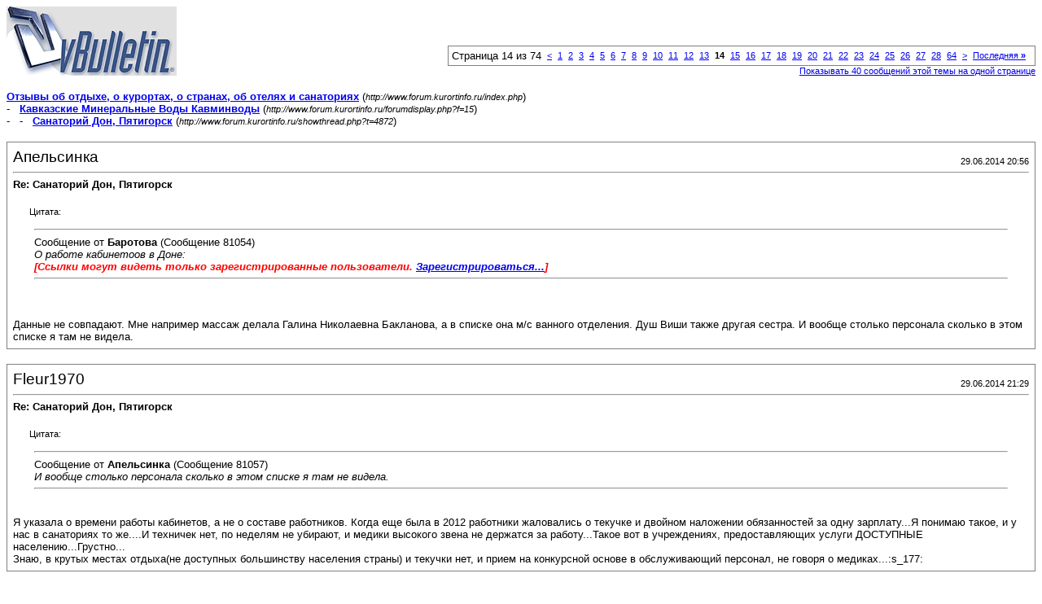

--- FILE ---
content_type: text/html; charset=UTF-8
request_url: https://www.forum.kurortinfo.ru/printthread.php?s=4295fee01906ba9a5f3d5fb0250030f0&t=4872&pp=10&page=14
body_size: 5296
content:
<!DOCTYPE html PUBLIC "-//W3C//DTD XHTML 1.0 Transitional//EN" "http://www.w3.org/TR/xhtml1/DTD/xhtml1-transitional.dtd">
<html xmlns="http://www.w3.org/1999/xhtml" dir="ltr" lang="ru">
<head>
<meta http-equiv="Content-Type" content="text/html; charset=UTF-8" />
<meta name="generator" content="vBulletin 3.8.11" />
<title>Отзывы об отдыхе, о курортах, о странах, об отелях и санаториях -  Санаторий Дон, Пятигорск</title>
<style type="text/css">
<!--
td, p, li, div
{
	font: 10pt verdana, geneva, lucida, 'lucida grande', arial, helvetica, sans-serif;
}
.smallfont
{
	font-size: 11px;
}
.tborder
{
	border: 1px solid #808080;
}
.thead
{
	background-color: #EEEEEE;
}
.page
{
	background-color: #FFFFFF;
	color: #000000;
}
-->
</style>
</head>
<body class="page">

<table cellpadding="0" cellspacing="0" border="0" width="100%">
<tr valign="bottom">
	<td><a href="http://www.forum.kurortinfo.ru/"><img src="images/misc/vbulletin3_logo_white.gif" alt="Отзывы об отдыхе, о курортах, о странах, об отелях и санаториях" border="0" /></a></td>
	<td align="right">
		<div class="smallfont"><div class="pagenav" align="right">
<table class="tborder" cellpadding="3" cellspacing="1" border="0">
<tr>
	<td class="vbmenu_control" style="font-weight:normal">Страница 14 из 74</td>
	
	<td class="alt1"><a rel="prev" class="smallfont" href="printthread.php?s=6f7d6b9e9d23b06a29271072d34ced15&amp;t=4872&amp;pp=10&amp;page=13" title="Предыдущая страница - с 121 по 130 из 735">&lt;</a></td>
	<td class="alt1"><a class="smallfont" href="printthread.php?s=6f7d6b9e9d23b06a29271072d34ced15&amp;t=4872&amp;pp=10" title="с 1 по 10 из 735">1</a></td><td class="alt1"><a class="smallfont" href="printthread.php?s=6f7d6b9e9d23b06a29271072d34ced15&amp;t=4872&amp;pp=10&amp;page=2" title="с 11 по 20 из 735">2</a></td><td class="alt1"><a class="smallfont" href="printthread.php?s=6f7d6b9e9d23b06a29271072d34ced15&amp;t=4872&amp;pp=10&amp;page=3" title="с 21 по 30 из 735">3</a></td><td class="alt1"><a class="smallfont" href="printthread.php?s=6f7d6b9e9d23b06a29271072d34ced15&amp;t=4872&amp;pp=10&amp;page=4" title="с 31 по 40 из 735">4</a></td><td class="alt1"><a class="smallfont" href="printthread.php?s=6f7d6b9e9d23b06a29271072d34ced15&amp;t=4872&amp;pp=10&amp;page=5" title="с 41 по 50 из 735">5</a></td><td class="alt1"><a class="smallfont" href="printthread.php?s=6f7d6b9e9d23b06a29271072d34ced15&amp;t=4872&amp;pp=10&amp;page=6" title="с 51 по 60 из 735">6</a></td><td class="alt1"><a class="smallfont" href="printthread.php?s=6f7d6b9e9d23b06a29271072d34ced15&amp;t=4872&amp;pp=10&amp;page=7" title="с 61 по 70 из 735">7</a></td><td class="alt1"><a class="smallfont" href="printthread.php?s=6f7d6b9e9d23b06a29271072d34ced15&amp;t=4872&amp;pp=10&amp;page=8" title="с 71 по 80 из 735">8</a></td><td class="alt1"><a class="smallfont" href="printthread.php?s=6f7d6b9e9d23b06a29271072d34ced15&amp;t=4872&amp;pp=10&amp;page=9" title="с 81 по 90 из 735">9</a></td><td class="alt1"><a class="smallfont" href="printthread.php?s=6f7d6b9e9d23b06a29271072d34ced15&amp;t=4872&amp;pp=10&amp;page=10" title="с 91 по 100 из 735">10</a></td><td class="alt1"><a class="smallfont" href="printthread.php?s=6f7d6b9e9d23b06a29271072d34ced15&amp;t=4872&amp;pp=10&amp;page=11" title="с 101 по 110 из 735">11</a></td><td class="alt1"><a class="smallfont" href="printthread.php?s=6f7d6b9e9d23b06a29271072d34ced15&amp;t=4872&amp;pp=10&amp;page=12" title="с 111 по 120 из 735">12</a></td><td class="alt1"><a class="smallfont" href="printthread.php?s=6f7d6b9e9d23b06a29271072d34ced15&amp;t=4872&amp;pp=10&amp;page=13" title="с 121 по 130 из 735">13</a></td>	<td class="alt2"><span class="smallfont" title="Показано с 131 по 140 из 735."><strong>14</strong></span></td>
 <td class="alt1"><a class="smallfont" href="printthread.php?s=6f7d6b9e9d23b06a29271072d34ced15&amp;t=4872&amp;pp=10&amp;page=15" title="с 141 по 150 из 735">15</a></td><td class="alt1"><a class="smallfont" href="printthread.php?s=6f7d6b9e9d23b06a29271072d34ced15&amp;t=4872&amp;pp=10&amp;page=16" title="с 151 по 160 из 735">16</a></td><td class="alt1"><a class="smallfont" href="printthread.php?s=6f7d6b9e9d23b06a29271072d34ced15&amp;t=4872&amp;pp=10&amp;page=17" title="с 161 по 170 из 735">17</a></td><td class="alt1"><a class="smallfont" href="printthread.php?s=6f7d6b9e9d23b06a29271072d34ced15&amp;t=4872&amp;pp=10&amp;page=18" title="с 171 по 180 из 735">18</a></td><td class="alt1"><a class="smallfont" href="printthread.php?s=6f7d6b9e9d23b06a29271072d34ced15&amp;t=4872&amp;pp=10&amp;page=19" title="с 181 по 190 из 735">19</a></td><td class="alt1"><a class="smallfont" href="printthread.php?s=6f7d6b9e9d23b06a29271072d34ced15&amp;t=4872&amp;pp=10&amp;page=20" title="с 191 по 200 из 735">20</a></td><td class="alt1"><a class="smallfont" href="printthread.php?s=6f7d6b9e9d23b06a29271072d34ced15&amp;t=4872&amp;pp=10&amp;page=21" title="с 201 по 210 из 735">21</a></td><td class="alt1"><a class="smallfont" href="printthread.php?s=6f7d6b9e9d23b06a29271072d34ced15&amp;t=4872&amp;pp=10&amp;page=22" title="с 211 по 220 из 735">22</a></td><td class="alt1"><a class="smallfont" href="printthread.php?s=6f7d6b9e9d23b06a29271072d34ced15&amp;t=4872&amp;pp=10&amp;page=23" title="с 221 по 230 из 735">23</a></td><td class="alt1"><a class="smallfont" href="printthread.php?s=6f7d6b9e9d23b06a29271072d34ced15&amp;t=4872&amp;pp=10&amp;page=24" title="с 231 по 240 из 735">24</a></td><td class="alt1"><a class="smallfont" href="printthread.php?s=6f7d6b9e9d23b06a29271072d34ced15&amp;t=4872&amp;pp=10&amp;page=25" title="с 241 по 250 из 735">25</a></td><td class="alt1"><a class="smallfont" href="printthread.php?s=6f7d6b9e9d23b06a29271072d34ced15&amp;t=4872&amp;pp=10&amp;page=26" title="с 251 по 260 из 735">26</a></td><td class="alt1"><a class="smallfont" href="printthread.php?s=6f7d6b9e9d23b06a29271072d34ced15&amp;t=4872&amp;pp=10&amp;page=27" title="с 261 по 270 из 735">27</a></td><td class="alt1"><a class="smallfont" href="printthread.php?s=6f7d6b9e9d23b06a29271072d34ced15&amp;t=4872&amp;pp=10&amp;page=28" title="с 271 по 280 из 735">28</a></td><td class="alt1"><a class="smallfont" href="printthread.php?s=6f7d6b9e9d23b06a29271072d34ced15&amp;t=4872&amp;pp=10&amp;page=64" title="с 631 по 640 из 735"><!--+50-->64</a></td>
	<td class="alt1"><a rel="next" class="smallfont" href="printthread.php?s=6f7d6b9e9d23b06a29271072d34ced15&amp;t=4872&amp;pp=10&amp;page=15" title="Следующая страница - с 141 по 150 из 735">&gt;</a></td>
	<td class="alt1" nowrap="nowrap"><a class="smallfont" href="printthread.php?s=6f7d6b9e9d23b06a29271072d34ced15&amp;t=4872&amp;pp=10&amp;page=74" title="Последняя страница - с 731 по 735 из 735">Последняя <strong>&raquo;</strong></a></td>
	<td class="vbmenu_control" title="printthread.php?s=6f7d6b9e9d23b06a29271072d34ced15&amp;t=4872&amp;pp=10"><a name="PageNav"></a></td>
</tr>
</table>
</div></div>
		
		<div class="smallfont"><a href="printthread.php?s=6f7d6b9e9d23b06a29271072d34ced15&amp;t=4872&amp;pp=40">Показывать 40 сообщений этой темы на одной странице</a></div>
		
	</td>
</tr>
</table>

<br />

<div>
	<a href="http://www.forum.kurortinfo.ru/index.php" accesskey="1"><strong>Отзывы об отдыхе, о курортах, о странах, об отелях и санаториях</strong></a>
	(<span class="smallfont"><em>http://www.forum.kurortinfo.ru/index.php</em></span>)
</div>
<div>
	- &nbsp; <a href="forumdisplay.php?f=15"><strong>Кавказские Минеральные Воды Кавминводы</strong></a>
	(<span class="smallfont"><em>http://www.forum.kurortinfo.ru/forumdisplay.php?f=15</em></span>)
</div>
<div>
	- &nbsp; - &nbsp;  <a href="showthread.php?t=4872" accesskey="3"><strong>Санаторий Дон, Пятигорск</strong></a>
	(<span class="smallfont"><em>http://www.forum.kurortinfo.ru/showthread.php?t=4872</em></span>)
</div>

<br />

<table class="tborder" cellpadding="6" cellspacing="1" border="0" width="100%">
<tr>
	<td class="page">

		<table cellpadding="0" cellspacing="0" border="0" width="100%">
		<tr valign="bottom">
			<td style="font-size:14pt">Апельсинка</td>
			<td class="smallfont" align="right">29.06.2014 20:56</td>
		</tr>
		</table>

		<hr />

		
			<div><strong>Re: Санаторий Дон, Пятигорск</strong><br />&nbsp;</div>
		
		

		<div><div style="margin:20px; margin-top:5px; ">
	<div class="smallfont" style="margin-bottom:2px">Цитата:</div>
	<table cellpadding="6" cellspacing="0" border="0" width="100%">
	<tr>
		<td class="alt2">
			<hr />
			
				<div>
					Сообщение от <strong>Баротова</strong>
					(Сообщение 81054)
				</div>
				<div style="font-style:italic">О работе кабинетоов в Доне:<br />
<b><font color=red>[Ссылки могут видеть только зарегистрированные пользователи. <a href="register.php">Зарегистрироваться...</a>]</font></b></div>
			
			<hr />
		</td>
	</tr>
	</table>
</div><br />
Данные не совпадают. Мне например массаж делала Галина Николаевна Бакланова, а в списке она м/с ванного отделения. Душ Виши также другая сестра. И вообще столько персонала сколько в этом списке я там не видела.</div>
	</td>
</tr>
</table>
<br /><table class="tborder" cellpadding="6" cellspacing="1" border="0" width="100%">
<tr>
	<td class="page">

		<table cellpadding="0" cellspacing="0" border="0" width="100%">
		<tr valign="bottom">
			<td style="font-size:14pt">Fleur1970</td>
			<td class="smallfont" align="right">29.06.2014 21:29</td>
		</tr>
		</table>

		<hr />

		
			<div><strong>Re: Санаторий Дон, Пятигорск</strong><br />&nbsp;</div>
		
		

		<div><div style="margin:20px; margin-top:5px; ">
	<div class="smallfont" style="margin-bottom:2px">Цитата:</div>
	<table cellpadding="6" cellspacing="0" border="0" width="100%">
	<tr>
		<td class="alt2">
			<hr />
			
				<div>
					Сообщение от <strong>Апельсинка</strong>
					(Сообщение 81057)
				</div>
				<div style="font-style:italic"> И вообще столько персонала сколько в этом списке я там не видела.</div>
			
			<hr />
		</td>
	</tr>
	</table>
</div>Я указала о времени работы кабинетов, а не о составе работников. Когда еще была в 2012 работники жаловались о текучке и двойном наложении обязанностей за одну зарплату...Я понимаю такое, и у нас в санаториях то же....И техничек нет, по неделям не убирают, и медики высокого звена не держатся за работу...Такое вот в учреждениях, предоставляющих услуги ДОСТУПНЫЕ населению...Грустно...<br />
Знаю, в крутых местах отдыха(не доступных большинству населения страны) и текучки нет, и прием на конкурсной основе в обслуживающий персонал, не говоря о медиках...:s_177:</div>
	</td>
</tr>
</table>
<br /><table class="tborder" cellpadding="6" cellspacing="1" border="0" width="100%">
<tr>
	<td class="page">

		<table cellpadding="0" cellspacing="0" border="0" width="100%">
		<tr valign="bottom">
			<td style="font-size:14pt">Fleur1970</td>
			<td class="smallfont" align="right">29.06.2014 21:43</td>
		</tr>
		</table>

		<hr />

		
			<div><strong>Re: Санаторий Дон, Пятигорск</strong><br />&nbsp;</div>
		
		

		<div>Вообщем, девочки, я рада за свой выбор цена-качество. И количество процедур устроит (чтобы уж совсем не выматываться ТОЛЬКО на процедурах), прикуплю платные, которые не пробовала , для интереса...И то, не факт.... В сравнении Лермонтова, Тархан, Военного. Это те санатории, которые ближе к Дону по ценовой политики...Единственно боюсь - компанию не подберу(((((((Тот раз классно подружилась с девочками. да и соседка по комнате- бабуся мировая была....<br />
<br />
Кстати, сестрички меняются на процедурах....Вспомнила. Неделя, через неделю...Эт я у девочки, что гидромассаж делала спрашивала...Не все меняются.</div>
	</td>
</tr>
</table>
<br /><table class="tborder" cellpadding="6" cellspacing="1" border="0" width="100%">
<tr>
	<td class="page">

		<table cellpadding="0" cellspacing="0" border="0" width="100%">
		<tr valign="bottom">
			<td style="font-size:14pt">Fleur1970</td>
			<td class="smallfont" align="right">30.06.2014 11:59</td>
		</tr>
		</table>

		<hr />

		
			<div><strong>Re: Санаторий Дон, Пятигорск</strong><br />&nbsp;</div>
		
		

		<div>Вау...После ремонта добавились люксы, разного уровня...Двухкомнатные тоже  2мя балконами с раздельным санузлом....:s_15:</div>
	</td>
</tr>
</table>
<br /><table class="tborder" cellpadding="6" cellspacing="1" border="0" width="100%">
<tr>
	<td class="page">

		<table cellpadding="0" cellspacing="0" border="0" width="100%">
		<tr valign="bottom">
			<td style="font-size:14pt">OlgaO</td>
			<td class="smallfont" align="right">02.07.2014 17:53</td>
		</tr>
		</table>

		<hr />

		
			<div><strong>Re: Санаторий Дон, Пятигорск</strong><br />&nbsp;</div>
		
		

		<div><div style="margin:20px; margin-top:5px; ">
	<div class="smallfont" style="margin-bottom:2px">Цитата:</div>
	<table cellpadding="6" cellspacing="0" border="0" width="100%">
	<tr>
		<td class="alt2">
			<hr />
			
				<div>
					Сообщение от <strong>Апельсинка</strong>
					
				</div>
				<div style="font-style:italic">Большое спасибо девочкам, составившим мне компанию. МАРИНА и OlgaO была очень рада встрече.</div>
			
			<hr />
		</td>
	</tr>
	</table>
</div><b>Апельсинка</b>, и тебе большое спасибо за компанию! Ты ведь наш любимый водитель-гид по КМВ! Ну а танцы - это вообще супер, спасибо вам, Иришка и Маришка, очень рада была встрече и знакомству! Расставались уже почти родными:)</div>
	</td>
</tr>
</table>
<br /><table class="tborder" cellpadding="6" cellspacing="1" border="0" width="100%">
<tr>
	<td class="page">

		<table cellpadding="0" cellspacing="0" border="0" width="100%">
		<tr valign="bottom">
			<td style="font-size:14pt">света</td>
			<td class="smallfont" align="right">03.07.2014 09:12</td>
		</tr>
		</table>

		<hr />

		
			<div><strong>Re: Санаторий Дон, Пятигорск</strong><br />&nbsp;</div>
		
		

		<div>Девочки, а куда ходили на танцы? Наверное, на улице уже все танцполы? В Доне никогда на танцах не была. Как контингент?</div>
	</td>
</tr>
</table>
<br /><table class="tborder" cellpadding="6" cellspacing="1" border="0" width="100%">
<tr>
	<td class="page">

		<table cellpadding="0" cellspacing="0" border="0" width="100%">
		<tr valign="bottom">
			<td style="font-size:14pt">МАРИНА</td>
			<td class="smallfont" align="right">03.07.2014 12:03</td>
		</tr>
		</table>

		<hr />

		
			<div><strong>Re: Санаторий Дон, Пятигорск</strong><br />&nbsp;</div>
		
		

		<div>Были в военном санатории, пускают по курортной книжке. В Лермонтова с донских берут 40 рублей. В Дон пускают на танцы по книжке всех и бесплатно. Когда мы отдыхали были дожди, и только начали выносить аппаратуру на улицу. А контингент хороший. Из разных санаториев приходили. Танцы 4 раза в неделю.</div>
	</td>
</tr>
</table>
<br /><table class="tborder" cellpadding="6" cellspacing="1" border="0" width="100%">
<tr>
	<td class="page">

		<table cellpadding="0" cellspacing="0" border="0" width="100%">
		<tr valign="bottom">
			<td style="font-size:14pt">Fleur1970</td>
			<td class="smallfont" align="right">03.07.2014 15:09</td>
		</tr>
		</table>

		<hr />

		
			<div><strong>Re: Санаторий Дон, Пятигорск</strong><br />&nbsp;</div>
		
		

		<div><div style="margin:20px; margin-top:5px; ">
	<div class="smallfont" style="margin-bottom:2px">Цитата:</div>
	<table cellpadding="6" cellspacing="0" border="0" width="100%">
	<tr>
		<td class="alt2">
			<hr />
			
				<div>
					Сообщение от <strong>МАРИНА</strong>
					(Сообщение 81130)
				</div>
				<div style="font-style:italic">В Лермонтова с донских берут 40 рублей.</div>
			
			<hr />
		</td>
	</tr>
	</table>
</div>Не только с донских...Со всех пришлых то же берут денежку. Самые лучшие - там танцы))))<br />
Эт мое мнение и моих подруг(одна с Лермонтова была, одна сама по себе)....<br />
Много местных ухожеров))))Ходят на танцы, как на работу:s_113:</div>
	</td>
</tr>
</table>
<br /><table class="tborder" cellpadding="6" cellspacing="1" border="0" width="100%">
<tr>
	<td class="page">

		<table cellpadding="0" cellspacing="0" border="0" width="100%">
		<tr valign="bottom">
			<td style="font-size:14pt">света</td>
			<td class="smallfont" align="right">03.07.2014 16:48</td>
		</tr>
		</table>

		<hr />

		
			<div><strong>Re: Санаторий Дон, Пятигорск</strong><br />&nbsp;</div>
		
		

		<div>Причем много лет! Я 4 года езжу в Пятигорск, так одни и те-же лица! Интересно, что они женам говорят, когда каждый вечер накрахмаливаются на танцы?</div>
	</td>
</tr>
</table>
<br /><table class="tborder" cellpadding="6" cellspacing="1" border="0" width="100%">
<tr>
	<td class="page">

		<table cellpadding="0" cellspacing="0" border="0" width="100%">
		<tr valign="bottom">
			<td style="font-size:14pt">st225</td>
			<td class="smallfont" align="right">03.07.2014 17:02</td>
		</tr>
		</table>

		<hr />

		
			<div><strong>Re: Санаторий Дон, Пятигорск</strong><br />&nbsp;</div>
		
		

		<div><div style="margin:20px; margin-top:5px; ">
	<div class="smallfont" style="margin-bottom:2px">Цитата:</div>
	<table cellpadding="6" cellspacing="0" border="0" width="100%">
	<tr>
		<td class="alt2">
			<hr />
			
				<div>
					Сообщение от <strong>света</strong>
					
				</div>
				<div style="font-style:italic">накрахмаливаются на танцы</div>
			
			<hr />
		</td>
	</tr>
	</table>
</div>Очень емкое определение. Как оно мне нравится!  Браво,<b>света</b>!</div>
	</td>
</tr>
</table>
<br />

<br />

<table cellpadding="0" cellspacing="0" border="0" width="100%">
<tr valign="top">
	<td class="smallfont">Текущее время: <span class="time">10:01</span>. Часовой пояс GMT +4.</td>
	<td align="right">
		<div class="smallfont"><div class="pagenav" align="right">
<table class="tborder" cellpadding="3" cellspacing="1" border="0">
<tr>
	<td class="vbmenu_control" style="font-weight:normal">Страница 14 из 74</td>
	
	<td class="alt1"><a rel="prev" class="smallfont" href="printthread.php?s=6f7d6b9e9d23b06a29271072d34ced15&amp;t=4872&amp;pp=10&amp;page=13" title="Предыдущая страница - с 121 по 130 из 735">&lt;</a></td>
	<td class="alt1"><a class="smallfont" href="printthread.php?s=6f7d6b9e9d23b06a29271072d34ced15&amp;t=4872&amp;pp=10" title="с 1 по 10 из 735">1</a></td><td class="alt1"><a class="smallfont" href="printthread.php?s=6f7d6b9e9d23b06a29271072d34ced15&amp;t=4872&amp;pp=10&amp;page=2" title="с 11 по 20 из 735">2</a></td><td class="alt1"><a class="smallfont" href="printthread.php?s=6f7d6b9e9d23b06a29271072d34ced15&amp;t=4872&amp;pp=10&amp;page=3" title="с 21 по 30 из 735">3</a></td><td class="alt1"><a class="smallfont" href="printthread.php?s=6f7d6b9e9d23b06a29271072d34ced15&amp;t=4872&amp;pp=10&amp;page=4" title="с 31 по 40 из 735">4</a></td><td class="alt1"><a class="smallfont" href="printthread.php?s=6f7d6b9e9d23b06a29271072d34ced15&amp;t=4872&amp;pp=10&amp;page=5" title="с 41 по 50 из 735">5</a></td><td class="alt1"><a class="smallfont" href="printthread.php?s=6f7d6b9e9d23b06a29271072d34ced15&amp;t=4872&amp;pp=10&amp;page=6" title="с 51 по 60 из 735">6</a></td><td class="alt1"><a class="smallfont" href="printthread.php?s=6f7d6b9e9d23b06a29271072d34ced15&amp;t=4872&amp;pp=10&amp;page=7" title="с 61 по 70 из 735">7</a></td><td class="alt1"><a class="smallfont" href="printthread.php?s=6f7d6b9e9d23b06a29271072d34ced15&amp;t=4872&amp;pp=10&amp;page=8" title="с 71 по 80 из 735">8</a></td><td class="alt1"><a class="smallfont" href="printthread.php?s=6f7d6b9e9d23b06a29271072d34ced15&amp;t=4872&amp;pp=10&amp;page=9" title="с 81 по 90 из 735">9</a></td><td class="alt1"><a class="smallfont" href="printthread.php?s=6f7d6b9e9d23b06a29271072d34ced15&amp;t=4872&amp;pp=10&amp;page=10" title="с 91 по 100 из 735">10</a></td><td class="alt1"><a class="smallfont" href="printthread.php?s=6f7d6b9e9d23b06a29271072d34ced15&amp;t=4872&amp;pp=10&amp;page=11" title="с 101 по 110 из 735">11</a></td><td class="alt1"><a class="smallfont" href="printthread.php?s=6f7d6b9e9d23b06a29271072d34ced15&amp;t=4872&amp;pp=10&amp;page=12" title="с 111 по 120 из 735">12</a></td><td class="alt1"><a class="smallfont" href="printthread.php?s=6f7d6b9e9d23b06a29271072d34ced15&amp;t=4872&amp;pp=10&amp;page=13" title="с 121 по 130 из 735">13</a></td>	<td class="alt2"><span class="smallfont" title="Показано с 131 по 140 из 735."><strong>14</strong></span></td>
 <td class="alt1"><a class="smallfont" href="printthread.php?s=6f7d6b9e9d23b06a29271072d34ced15&amp;t=4872&amp;pp=10&amp;page=15" title="с 141 по 150 из 735">15</a></td><td class="alt1"><a class="smallfont" href="printthread.php?s=6f7d6b9e9d23b06a29271072d34ced15&amp;t=4872&amp;pp=10&amp;page=16" title="с 151 по 160 из 735">16</a></td><td class="alt1"><a class="smallfont" href="printthread.php?s=6f7d6b9e9d23b06a29271072d34ced15&amp;t=4872&amp;pp=10&amp;page=17" title="с 161 по 170 из 735">17</a></td><td class="alt1"><a class="smallfont" href="printthread.php?s=6f7d6b9e9d23b06a29271072d34ced15&amp;t=4872&amp;pp=10&amp;page=18" title="с 171 по 180 из 735">18</a></td><td class="alt1"><a class="smallfont" href="printthread.php?s=6f7d6b9e9d23b06a29271072d34ced15&amp;t=4872&amp;pp=10&amp;page=19" title="с 181 по 190 из 735">19</a></td><td class="alt1"><a class="smallfont" href="printthread.php?s=6f7d6b9e9d23b06a29271072d34ced15&amp;t=4872&amp;pp=10&amp;page=20" title="с 191 по 200 из 735">20</a></td><td class="alt1"><a class="smallfont" href="printthread.php?s=6f7d6b9e9d23b06a29271072d34ced15&amp;t=4872&amp;pp=10&amp;page=21" title="с 201 по 210 из 735">21</a></td><td class="alt1"><a class="smallfont" href="printthread.php?s=6f7d6b9e9d23b06a29271072d34ced15&amp;t=4872&amp;pp=10&amp;page=22" title="с 211 по 220 из 735">22</a></td><td class="alt1"><a class="smallfont" href="printthread.php?s=6f7d6b9e9d23b06a29271072d34ced15&amp;t=4872&amp;pp=10&amp;page=23" title="с 221 по 230 из 735">23</a></td><td class="alt1"><a class="smallfont" href="printthread.php?s=6f7d6b9e9d23b06a29271072d34ced15&amp;t=4872&amp;pp=10&amp;page=24" title="с 231 по 240 из 735">24</a></td><td class="alt1"><a class="smallfont" href="printthread.php?s=6f7d6b9e9d23b06a29271072d34ced15&amp;t=4872&amp;pp=10&amp;page=25" title="с 241 по 250 из 735">25</a></td><td class="alt1"><a class="smallfont" href="printthread.php?s=6f7d6b9e9d23b06a29271072d34ced15&amp;t=4872&amp;pp=10&amp;page=26" title="с 251 по 260 из 735">26</a></td><td class="alt1"><a class="smallfont" href="printthread.php?s=6f7d6b9e9d23b06a29271072d34ced15&amp;t=4872&amp;pp=10&amp;page=27" title="с 261 по 270 из 735">27</a></td><td class="alt1"><a class="smallfont" href="printthread.php?s=6f7d6b9e9d23b06a29271072d34ced15&amp;t=4872&amp;pp=10&amp;page=28" title="с 271 по 280 из 735">28</a></td><td class="alt1"><a class="smallfont" href="printthread.php?s=6f7d6b9e9d23b06a29271072d34ced15&amp;t=4872&amp;pp=10&amp;page=64" title="с 631 по 640 из 735"><!--+50-->64</a></td>
	<td class="alt1"><a rel="next" class="smallfont" href="printthread.php?s=6f7d6b9e9d23b06a29271072d34ced15&amp;t=4872&amp;pp=10&amp;page=15" title="Следующая страница - с 141 по 150 из 735">&gt;</a></td>
	<td class="alt1" nowrap="nowrap"><a class="smallfont" href="printthread.php?s=6f7d6b9e9d23b06a29271072d34ced15&amp;t=4872&amp;pp=10&amp;page=74" title="Последняя страница - с 731 по 735 из 735">Последняя <strong>&raquo;</strong></a></td>
	<td class="vbmenu_control" title="printthread.php?s=6f7d6b9e9d23b06a29271072d34ced15&amp;t=4872&amp;pp=10"><a name="PageNav"></a></td>
</tr>
</table>
</div></div>
		
		<div class="smallfont"><a href="printthread.php?s=6f7d6b9e9d23b06a29271072d34ced15&amp;t=4872&amp;pp=40">Показывать 40 сообщений этой темы на одной странице</a></div>
		
	</td>
</tr>
</table>

<p class="smallfont" align="center">
	Powered by vBulletin&reg; Version 3.8.11<br />Copyright &copy;2000 - 2026, Jelsoft Enterprises Ltd. Перевод: <a href="http://www.zcarot.com/" target="_blank">zCarot</a>
	<br />
	
</p>

</body>
</html>